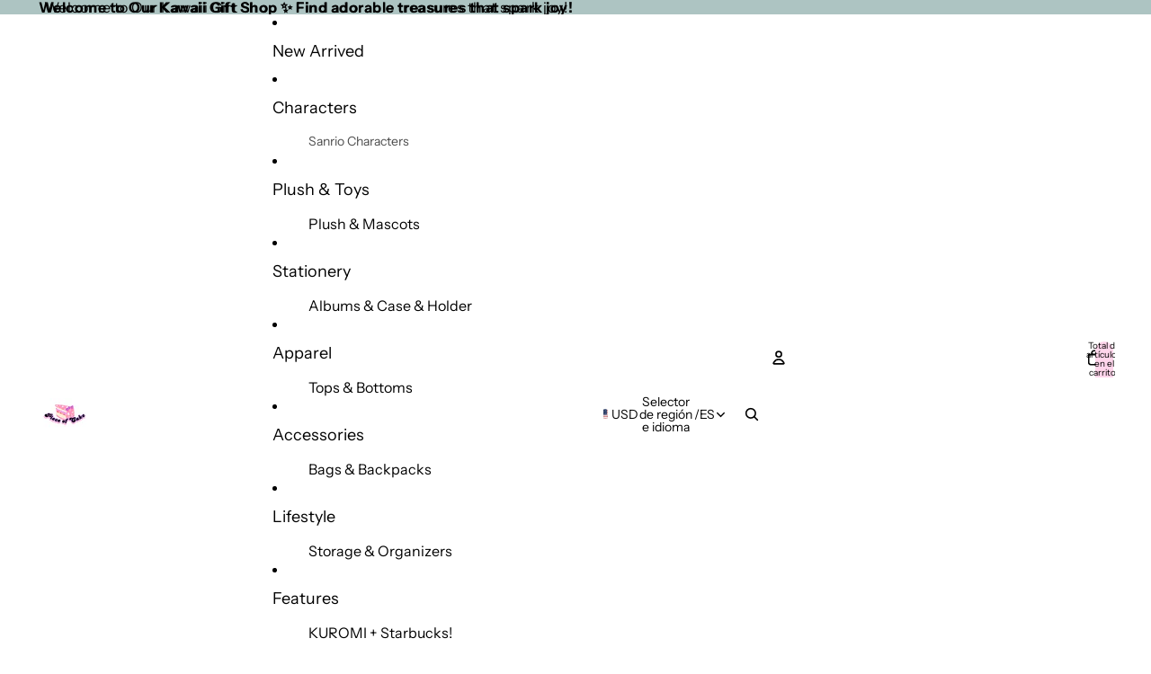

--- FILE ---
content_type: text/javascript
request_url: https://pieceofcake0716.com/cdn/shop/t/8/assets/view-transitions.js?v=7106414069516106341768551988
body_size: -36
content:
(function(){const viewTransitionRenderBlocker=document.getElementById("view-transition-render-blocker");if(window.matchMedia("(prefers-reduced-motion: reduce)").matches||isLowPowerDevice())viewTransitionRenderBlocker?.remove();else{const RENDER_BLOCKER_TIMEOUT_MS=Math.max(0,1800-performance.now());setTimeout(()=>{viewTransitionRenderBlocker?.remove()},RENDER_BLOCKER_TIMEOUT_MS)}const idleCallback=typeof requestIdleCallback=="function"?requestIdleCallback:setTimeout;window.addEventListener("pageswap",async event=>{const{viewTransition}=event;if(shouldSkipViewTransition(viewTransition)){viewTransition?.skipTransition();return}["pointerdown","keydown"].forEach(eventName=>{document.addEventListener(eventName,()=>{viewTransition.skipTransition()},{once:!0})}),document.querySelectorAll("[data-view-transition-type]:not([data-view-transition-triggered])").forEach(element=>{element.removeAttribute("data-view-transition-type")});const transitionType=document.querySelector("[data-view-transition-triggered]")?.getAttribute("data-view-transition-type");transitionType?(viewTransition.types.clear(),viewTransition.types.add(transitionType),sessionStorage.setItem("custom-transition-type",transitionType)):(viewTransition.types.clear(),viewTransition.types.add("page-navigation"),sessionStorage.removeItem("custom-transition-type"))}),window.addEventListener("pagereveal",async event=>{const{viewTransition}=event;if(shouldSkipViewTransition(viewTransition)){viewTransition?.skipTransition();return}const customTransitionType=sessionStorage.getItem("custom-transition-type");customTransitionType?(viewTransition.types.clear(),viewTransition.types.add(customTransitionType),await viewTransition.finished,viewTransition.types.clear(),viewTransition.types.add("page-navigation"),idleCallback(()=>{sessionStorage.removeItem("custom-transition-type"),document.querySelectorAll("[data-view-transition-type]").forEach(element=>{element.removeAttribute("data-view-transition-type")})})):(viewTransition.types.clear(),viewTransition.types.add("page-navigation"))});function shouldSkipViewTransition(viewTransition){return!(viewTransition instanceof ViewTransition)||isLowPowerDevice()}function isLowPowerDevice(){return Number(navigator.hardwareConcurrency)<=2||Number(navigator.deviceMemory)<=2}})();
//# sourceMappingURL=/cdn/shop/t/8/assets/view-transitions.js.map?v=7106414069516106341768551988
